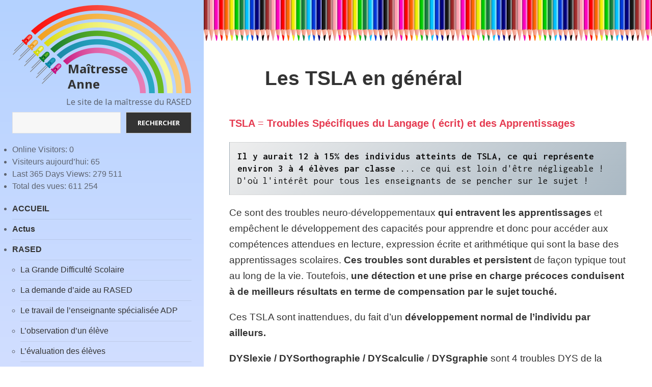

--- FILE ---
content_type: text/html; charset=UTF-8
request_url: https://maitresse-anne.fr/troubles-des-apprentissages/les-tsla-en-general/
body_size: 15762
content:
<!DOCTYPE html>
<html lang="fr-FR" class="no-js">
<head>
	<meta charset="UTF-8">
	<meta name="viewport" content="width=device-width, initial-scale=1.0">
	<link rel="stylesheet" type="text/css" href="https://maitresse-anne.fr/wp-content/themes/twentyfifteen/style-perso.css" />
	<link rel="stylesheet" type="text/css" media="screen and (max-width: 480px)" href="https://maitresse-anne.fr/wp-content/themes/twentyfifteen/mobile.css" />
	<link rel="profile" href="https://gmpg.org/xfn/11">
	<link rel="pingback" href="https://maitresse-anne.fr/xmlrpc.php">
	<!--[if lt IE 9]>
	<script src="https://maitresse-anne.fr/wp-content/themes/twentyfifteen/js/html5.js?ver=3.7.0"></script>
	<![endif]-->
	<script>(function(html){html.className = html.className.replace(/\bno-js\b/,'js')})(document.documentElement);</script>
<title>Les TSLA en général &#8211; Maîtresse Anne</title>
<meta name='robots' content='max-image-preview:large' />
<link rel='dns-prefetch' href='//fonts.googleapis.com' />
<link href='https://fonts.gstatic.com' crossorigin rel='preconnect' />
<link rel="alternate" type="application/rss+xml" title="Maîtresse Anne &raquo; Flux" href="https://maitresse-anne.fr/feed/" />
<link rel="alternate" type="application/rss+xml" title="Maîtresse Anne &raquo; Flux des commentaires" href="https://maitresse-anne.fr/comments/feed/" />
<link rel="alternate" title="oEmbed (JSON)" type="application/json+oembed" href="https://maitresse-anne.fr/wp-json/oembed/1.0/embed?url=https%3A%2F%2Fmaitresse-anne.fr%2Ftroubles-des-apprentissages%2Fles-tsla-en-general%2F" />
<link rel="alternate" title="oEmbed (XML)" type="text/xml+oembed" href="https://maitresse-anne.fr/wp-json/oembed/1.0/embed?url=https%3A%2F%2Fmaitresse-anne.fr%2Ftroubles-des-apprentissages%2Fles-tsla-en-general%2F&#038;format=xml" />
<style id='wp-img-auto-sizes-contain-inline-css'>
img:is([sizes=auto i],[sizes^="auto," i]){contain-intrinsic-size:3000px 1500px}
/*# sourceURL=wp-img-auto-sizes-contain-inline-css */
</style>
<link rel='stylesheet' id='superfish_css-css' href='https://maitresse-anne.fr/wp-content/plugins/menu-manager/display/styles/superfish.css?ver=1.0.4' media='all' />
<link rel='stylesheet' id='menu-manager_css-css' href='https://maitresse-anne.fr/wp-content/plugins/menu-manager/display/styles/menu-manager.css?ver=1.0.4' media='all' />
<style id='wp-emoji-styles-inline-css'>

	img.wp-smiley, img.emoji {
		display: inline !important;
		border: none !important;
		box-shadow: none !important;
		height: 1em !important;
		width: 1em !important;
		margin: 0 0.07em !important;
		vertical-align: -0.1em !important;
		background: none !important;
		padding: 0 !important;
	}
/*# sourceURL=wp-emoji-styles-inline-css */
</style>
<style id='wp-block-library-inline-css'>
:root{--wp-block-synced-color:#7a00df;--wp-block-synced-color--rgb:122,0,223;--wp-bound-block-color:var(--wp-block-synced-color);--wp-editor-canvas-background:#ddd;--wp-admin-theme-color:#007cba;--wp-admin-theme-color--rgb:0,124,186;--wp-admin-theme-color-darker-10:#006ba1;--wp-admin-theme-color-darker-10--rgb:0,107,160.5;--wp-admin-theme-color-darker-20:#005a87;--wp-admin-theme-color-darker-20--rgb:0,90,135;--wp-admin-border-width-focus:2px}@media (min-resolution:192dpi){:root{--wp-admin-border-width-focus:1.5px}}.wp-element-button{cursor:pointer}:root .has-very-light-gray-background-color{background-color:#eee}:root .has-very-dark-gray-background-color{background-color:#313131}:root .has-very-light-gray-color{color:#eee}:root .has-very-dark-gray-color{color:#313131}:root .has-vivid-green-cyan-to-vivid-cyan-blue-gradient-background{background:linear-gradient(135deg,#00d084,#0693e3)}:root .has-purple-crush-gradient-background{background:linear-gradient(135deg,#34e2e4,#4721fb 50%,#ab1dfe)}:root .has-hazy-dawn-gradient-background{background:linear-gradient(135deg,#faaca8,#dad0ec)}:root .has-subdued-olive-gradient-background{background:linear-gradient(135deg,#fafae1,#67a671)}:root .has-atomic-cream-gradient-background{background:linear-gradient(135deg,#fdd79a,#004a59)}:root .has-nightshade-gradient-background{background:linear-gradient(135deg,#330968,#31cdcf)}:root .has-midnight-gradient-background{background:linear-gradient(135deg,#020381,#2874fc)}:root{--wp--preset--font-size--normal:16px;--wp--preset--font-size--huge:42px}.has-regular-font-size{font-size:1em}.has-larger-font-size{font-size:2.625em}.has-normal-font-size{font-size:var(--wp--preset--font-size--normal)}.has-huge-font-size{font-size:var(--wp--preset--font-size--huge)}.has-text-align-center{text-align:center}.has-text-align-left{text-align:left}.has-text-align-right{text-align:right}.has-fit-text{white-space:nowrap!important}#end-resizable-editor-section{display:none}.aligncenter{clear:both}.items-justified-left{justify-content:flex-start}.items-justified-center{justify-content:center}.items-justified-right{justify-content:flex-end}.items-justified-space-between{justify-content:space-between}.screen-reader-text{border:0;clip-path:inset(50%);height:1px;margin:-1px;overflow:hidden;padding:0;position:absolute;width:1px;word-wrap:normal!important}.screen-reader-text:focus{background-color:#ddd;clip-path:none;color:#444;display:block;font-size:1em;height:auto;left:5px;line-height:normal;padding:15px 23px 14px;text-decoration:none;top:5px;width:auto;z-index:100000}html :where(.has-border-color){border-style:solid}html :where([style*=border-top-color]){border-top-style:solid}html :where([style*=border-right-color]){border-right-style:solid}html :where([style*=border-bottom-color]){border-bottom-style:solid}html :where([style*=border-left-color]){border-left-style:solid}html :where([style*=border-width]){border-style:solid}html :where([style*=border-top-width]){border-top-style:solid}html :where([style*=border-right-width]){border-right-style:solid}html :where([style*=border-bottom-width]){border-bottom-style:solid}html :where([style*=border-left-width]){border-left-style:solid}html :where(img[class*=wp-image-]){height:auto;max-width:100%}:where(figure){margin:0 0 1em}html :where(.is-position-sticky){--wp-admin--admin-bar--position-offset:var(--wp-admin--admin-bar--height,0px)}@media screen and (max-width:600px){html :where(.is-position-sticky){--wp-admin--admin-bar--position-offset:0px}}

/*# sourceURL=wp-block-library-inline-css */
</style><style id='wp-block-heading-inline-css'>
h1:where(.wp-block-heading).has-background,h2:where(.wp-block-heading).has-background,h3:where(.wp-block-heading).has-background,h4:where(.wp-block-heading).has-background,h5:where(.wp-block-heading).has-background,h6:where(.wp-block-heading).has-background{padding:1.25em 2.375em}h1.has-text-align-left[style*=writing-mode]:where([style*=vertical-lr]),h1.has-text-align-right[style*=writing-mode]:where([style*=vertical-rl]),h2.has-text-align-left[style*=writing-mode]:where([style*=vertical-lr]),h2.has-text-align-right[style*=writing-mode]:where([style*=vertical-rl]),h3.has-text-align-left[style*=writing-mode]:where([style*=vertical-lr]),h3.has-text-align-right[style*=writing-mode]:where([style*=vertical-rl]),h4.has-text-align-left[style*=writing-mode]:where([style*=vertical-lr]),h4.has-text-align-right[style*=writing-mode]:where([style*=vertical-rl]),h5.has-text-align-left[style*=writing-mode]:where([style*=vertical-lr]),h5.has-text-align-right[style*=writing-mode]:where([style*=vertical-rl]),h6.has-text-align-left[style*=writing-mode]:where([style*=vertical-lr]),h6.has-text-align-right[style*=writing-mode]:where([style*=vertical-rl]){rotate:180deg}
/*# sourceURL=https://maitresse-anne.fr/wp-includes/blocks/heading/style.min.css */
</style>
<style id='wp-block-list-inline-css'>
ol,ul{box-sizing:border-box}:root :where(.wp-block-list.has-background){padding:1.25em 2.375em}
/*# sourceURL=https://maitresse-anne.fr/wp-includes/blocks/list/style.min.css */
</style>
<style id='wp-block-search-inline-css'>
.wp-block-search__button{margin-left:10px;word-break:normal}.wp-block-search__button.has-icon{line-height:0}.wp-block-search__button svg{height:1.25em;min-height:24px;min-width:24px;width:1.25em;fill:currentColor;vertical-align:text-bottom}:where(.wp-block-search__button){border:1px solid #ccc;padding:6px 10px}.wp-block-search__inside-wrapper{display:flex;flex:auto;flex-wrap:nowrap;max-width:100%}.wp-block-search__label{width:100%}.wp-block-search.wp-block-search__button-only .wp-block-search__button{box-sizing:border-box;display:flex;flex-shrink:0;justify-content:center;margin-left:0;max-width:100%}.wp-block-search.wp-block-search__button-only .wp-block-search__inside-wrapper{min-width:0!important;transition-property:width}.wp-block-search.wp-block-search__button-only .wp-block-search__input{flex-basis:100%;transition-duration:.3s}.wp-block-search.wp-block-search__button-only.wp-block-search__searchfield-hidden,.wp-block-search.wp-block-search__button-only.wp-block-search__searchfield-hidden .wp-block-search__inside-wrapper{overflow:hidden}.wp-block-search.wp-block-search__button-only.wp-block-search__searchfield-hidden .wp-block-search__input{border-left-width:0!important;border-right-width:0!important;flex-basis:0;flex-grow:0;margin:0;min-width:0!important;padding-left:0!important;padding-right:0!important;width:0!important}:where(.wp-block-search__input){appearance:none;border:1px solid #949494;flex-grow:1;font-family:inherit;font-size:inherit;font-style:inherit;font-weight:inherit;letter-spacing:inherit;line-height:inherit;margin-left:0;margin-right:0;min-width:3rem;padding:8px;text-decoration:unset!important;text-transform:inherit}:where(.wp-block-search__button-inside .wp-block-search__inside-wrapper){background-color:#fff;border:1px solid #949494;box-sizing:border-box;padding:4px}:where(.wp-block-search__button-inside .wp-block-search__inside-wrapper) .wp-block-search__input{border:none;border-radius:0;padding:0 4px}:where(.wp-block-search__button-inside .wp-block-search__inside-wrapper) .wp-block-search__input:focus{outline:none}:where(.wp-block-search__button-inside .wp-block-search__inside-wrapper) :where(.wp-block-search__button){padding:4px 8px}.wp-block-search.aligncenter .wp-block-search__inside-wrapper{margin:auto}.wp-block[data-align=right] .wp-block-search.wp-block-search__button-only .wp-block-search__inside-wrapper{float:right}
/*# sourceURL=https://maitresse-anne.fr/wp-includes/blocks/search/style.min.css */
</style>
<style id='wp-block-search-theme-inline-css'>
.wp-block-search .wp-block-search__label{font-weight:700}.wp-block-search__button{border:1px solid #ccc;padding:.375em .625em}
/*# sourceURL=https://maitresse-anne.fr/wp-includes/blocks/search/theme.min.css */
</style>
<style id='wp-block-paragraph-inline-css'>
.is-small-text{font-size:.875em}.is-regular-text{font-size:1em}.is-large-text{font-size:2.25em}.is-larger-text{font-size:3em}.has-drop-cap:not(:focus):first-letter{float:left;font-size:8.4em;font-style:normal;font-weight:100;line-height:.68;margin:.05em .1em 0 0;text-transform:uppercase}body.rtl .has-drop-cap:not(:focus):first-letter{float:none;margin-left:.1em}p.has-drop-cap.has-background{overflow:hidden}:root :where(p.has-background){padding:1.25em 2.375em}:where(p.has-text-color:not(.has-link-color)) a{color:inherit}p.has-text-align-left[style*="writing-mode:vertical-lr"],p.has-text-align-right[style*="writing-mode:vertical-rl"]{rotate:180deg}
/*# sourceURL=https://maitresse-anne.fr/wp-includes/blocks/paragraph/style.min.css */
</style>
<style id='wp-block-verse-inline-css'>
pre.wp-block-verse{overflow:auto;white-space:pre-wrap}:where(pre.wp-block-verse){font-family:inherit}
/*# sourceURL=https://maitresse-anne.fr/wp-includes/blocks/verse/style.min.css */
</style>
<style id='global-styles-inline-css'>
:root{--wp--preset--aspect-ratio--square: 1;--wp--preset--aspect-ratio--4-3: 4/3;--wp--preset--aspect-ratio--3-4: 3/4;--wp--preset--aspect-ratio--3-2: 3/2;--wp--preset--aspect-ratio--2-3: 2/3;--wp--preset--aspect-ratio--16-9: 16/9;--wp--preset--aspect-ratio--9-16: 9/16;--wp--preset--color--black: #000000;--wp--preset--color--cyan-bluish-gray: #abb8c3;--wp--preset--color--white: #fff;--wp--preset--color--pale-pink: #f78da7;--wp--preset--color--vivid-red: #cf2e2e;--wp--preset--color--luminous-vivid-orange: #ff6900;--wp--preset--color--luminous-vivid-amber: #fcb900;--wp--preset--color--light-green-cyan: #7bdcb5;--wp--preset--color--vivid-green-cyan: #00d084;--wp--preset--color--pale-cyan-blue: #8ed1fc;--wp--preset--color--vivid-cyan-blue: #0693e3;--wp--preset--color--vivid-purple: #9b51e0;--wp--preset--color--dark-gray: #111;--wp--preset--color--light-gray: #f1f1f1;--wp--preset--color--yellow: #f4ca16;--wp--preset--color--dark-brown: #352712;--wp--preset--color--medium-pink: #e53b51;--wp--preset--color--light-pink: #ffe5d1;--wp--preset--color--dark-purple: #2e2256;--wp--preset--color--purple: #674970;--wp--preset--color--blue-gray: #22313f;--wp--preset--color--bright-blue: #55c3dc;--wp--preset--color--light-blue: #e9f2f9;--wp--preset--gradient--vivid-cyan-blue-to-vivid-purple: linear-gradient(135deg,rgb(6,147,227) 0%,rgb(155,81,224) 100%);--wp--preset--gradient--light-green-cyan-to-vivid-green-cyan: linear-gradient(135deg,rgb(122,220,180) 0%,rgb(0,208,130) 100%);--wp--preset--gradient--luminous-vivid-amber-to-luminous-vivid-orange: linear-gradient(135deg,rgb(252,185,0) 0%,rgb(255,105,0) 100%);--wp--preset--gradient--luminous-vivid-orange-to-vivid-red: linear-gradient(135deg,rgb(255,105,0) 0%,rgb(207,46,46) 100%);--wp--preset--gradient--very-light-gray-to-cyan-bluish-gray: linear-gradient(135deg,rgb(238,238,238) 0%,rgb(169,184,195) 100%);--wp--preset--gradient--cool-to-warm-spectrum: linear-gradient(135deg,rgb(74,234,220) 0%,rgb(151,120,209) 20%,rgb(207,42,186) 40%,rgb(238,44,130) 60%,rgb(251,105,98) 80%,rgb(254,248,76) 100%);--wp--preset--gradient--blush-light-purple: linear-gradient(135deg,rgb(255,206,236) 0%,rgb(152,150,240) 100%);--wp--preset--gradient--blush-bordeaux: linear-gradient(135deg,rgb(254,205,165) 0%,rgb(254,45,45) 50%,rgb(107,0,62) 100%);--wp--preset--gradient--luminous-dusk: linear-gradient(135deg,rgb(255,203,112) 0%,rgb(199,81,192) 50%,rgb(65,88,208) 100%);--wp--preset--gradient--pale-ocean: linear-gradient(135deg,rgb(255,245,203) 0%,rgb(182,227,212) 50%,rgb(51,167,181) 100%);--wp--preset--gradient--electric-grass: linear-gradient(135deg,rgb(202,248,128) 0%,rgb(113,206,126) 100%);--wp--preset--gradient--midnight: linear-gradient(135deg,rgb(2,3,129) 0%,rgb(40,116,252) 100%);--wp--preset--font-size--small: 13px;--wp--preset--font-size--medium: 20px;--wp--preset--font-size--large: 36px;--wp--preset--font-size--x-large: 42px;--wp--preset--spacing--20: 0.44rem;--wp--preset--spacing--30: 0.67rem;--wp--preset--spacing--40: 1rem;--wp--preset--spacing--50: 1.5rem;--wp--preset--spacing--60: 2.25rem;--wp--preset--spacing--70: 3.38rem;--wp--preset--spacing--80: 5.06rem;--wp--preset--shadow--natural: 6px 6px 9px rgba(0, 0, 0, 0.2);--wp--preset--shadow--deep: 12px 12px 50px rgba(0, 0, 0, 0.4);--wp--preset--shadow--sharp: 6px 6px 0px rgba(0, 0, 0, 0.2);--wp--preset--shadow--outlined: 6px 6px 0px -3px rgb(255, 255, 255), 6px 6px rgb(0, 0, 0);--wp--preset--shadow--crisp: 6px 6px 0px rgb(0, 0, 0);}:where(.is-layout-flex){gap: 0.5em;}:where(.is-layout-grid){gap: 0.5em;}body .is-layout-flex{display: flex;}.is-layout-flex{flex-wrap: wrap;align-items: center;}.is-layout-flex > :is(*, div){margin: 0;}body .is-layout-grid{display: grid;}.is-layout-grid > :is(*, div){margin: 0;}:where(.wp-block-columns.is-layout-flex){gap: 2em;}:where(.wp-block-columns.is-layout-grid){gap: 2em;}:where(.wp-block-post-template.is-layout-flex){gap: 1.25em;}:where(.wp-block-post-template.is-layout-grid){gap: 1.25em;}.has-black-color{color: var(--wp--preset--color--black) !important;}.has-cyan-bluish-gray-color{color: var(--wp--preset--color--cyan-bluish-gray) !important;}.has-white-color{color: var(--wp--preset--color--white) !important;}.has-pale-pink-color{color: var(--wp--preset--color--pale-pink) !important;}.has-vivid-red-color{color: var(--wp--preset--color--vivid-red) !important;}.has-luminous-vivid-orange-color{color: var(--wp--preset--color--luminous-vivid-orange) !important;}.has-luminous-vivid-amber-color{color: var(--wp--preset--color--luminous-vivid-amber) !important;}.has-light-green-cyan-color{color: var(--wp--preset--color--light-green-cyan) !important;}.has-vivid-green-cyan-color{color: var(--wp--preset--color--vivid-green-cyan) !important;}.has-pale-cyan-blue-color{color: var(--wp--preset--color--pale-cyan-blue) !important;}.has-vivid-cyan-blue-color{color: var(--wp--preset--color--vivid-cyan-blue) !important;}.has-vivid-purple-color{color: var(--wp--preset--color--vivid-purple) !important;}.has-black-background-color{background-color: var(--wp--preset--color--black) !important;}.has-cyan-bluish-gray-background-color{background-color: var(--wp--preset--color--cyan-bluish-gray) !important;}.has-white-background-color{background-color: var(--wp--preset--color--white) !important;}.has-pale-pink-background-color{background-color: var(--wp--preset--color--pale-pink) !important;}.has-vivid-red-background-color{background-color: var(--wp--preset--color--vivid-red) !important;}.has-luminous-vivid-orange-background-color{background-color: var(--wp--preset--color--luminous-vivid-orange) !important;}.has-luminous-vivid-amber-background-color{background-color: var(--wp--preset--color--luminous-vivid-amber) !important;}.has-light-green-cyan-background-color{background-color: var(--wp--preset--color--light-green-cyan) !important;}.has-vivid-green-cyan-background-color{background-color: var(--wp--preset--color--vivid-green-cyan) !important;}.has-pale-cyan-blue-background-color{background-color: var(--wp--preset--color--pale-cyan-blue) !important;}.has-vivid-cyan-blue-background-color{background-color: var(--wp--preset--color--vivid-cyan-blue) !important;}.has-vivid-purple-background-color{background-color: var(--wp--preset--color--vivid-purple) !important;}.has-black-border-color{border-color: var(--wp--preset--color--black) !important;}.has-cyan-bluish-gray-border-color{border-color: var(--wp--preset--color--cyan-bluish-gray) !important;}.has-white-border-color{border-color: var(--wp--preset--color--white) !important;}.has-pale-pink-border-color{border-color: var(--wp--preset--color--pale-pink) !important;}.has-vivid-red-border-color{border-color: var(--wp--preset--color--vivid-red) !important;}.has-luminous-vivid-orange-border-color{border-color: var(--wp--preset--color--luminous-vivid-orange) !important;}.has-luminous-vivid-amber-border-color{border-color: var(--wp--preset--color--luminous-vivid-amber) !important;}.has-light-green-cyan-border-color{border-color: var(--wp--preset--color--light-green-cyan) !important;}.has-vivid-green-cyan-border-color{border-color: var(--wp--preset--color--vivid-green-cyan) !important;}.has-pale-cyan-blue-border-color{border-color: var(--wp--preset--color--pale-cyan-blue) !important;}.has-vivid-cyan-blue-border-color{border-color: var(--wp--preset--color--vivid-cyan-blue) !important;}.has-vivid-purple-border-color{border-color: var(--wp--preset--color--vivid-purple) !important;}.has-vivid-cyan-blue-to-vivid-purple-gradient-background{background: var(--wp--preset--gradient--vivid-cyan-blue-to-vivid-purple) !important;}.has-light-green-cyan-to-vivid-green-cyan-gradient-background{background: var(--wp--preset--gradient--light-green-cyan-to-vivid-green-cyan) !important;}.has-luminous-vivid-amber-to-luminous-vivid-orange-gradient-background{background: var(--wp--preset--gradient--luminous-vivid-amber-to-luminous-vivid-orange) !important;}.has-luminous-vivid-orange-to-vivid-red-gradient-background{background: var(--wp--preset--gradient--luminous-vivid-orange-to-vivid-red) !important;}.has-very-light-gray-to-cyan-bluish-gray-gradient-background{background: var(--wp--preset--gradient--very-light-gray-to-cyan-bluish-gray) !important;}.has-cool-to-warm-spectrum-gradient-background{background: var(--wp--preset--gradient--cool-to-warm-spectrum) !important;}.has-blush-light-purple-gradient-background{background: var(--wp--preset--gradient--blush-light-purple) !important;}.has-blush-bordeaux-gradient-background{background: var(--wp--preset--gradient--blush-bordeaux) !important;}.has-luminous-dusk-gradient-background{background: var(--wp--preset--gradient--luminous-dusk) !important;}.has-pale-ocean-gradient-background{background: var(--wp--preset--gradient--pale-ocean) !important;}.has-electric-grass-gradient-background{background: var(--wp--preset--gradient--electric-grass) !important;}.has-midnight-gradient-background{background: var(--wp--preset--gradient--midnight) !important;}.has-small-font-size{font-size: var(--wp--preset--font-size--small) !important;}.has-medium-font-size{font-size: var(--wp--preset--font-size--medium) !important;}.has-large-font-size{font-size: var(--wp--preset--font-size--large) !important;}.has-x-large-font-size{font-size: var(--wp--preset--font-size--x-large) !important;}
/*# sourceURL=global-styles-inline-css */
</style>

<style id='classic-theme-styles-inline-css'>
/*! This file is auto-generated */
.wp-block-button__link{color:#fff;background-color:#32373c;border-radius:9999px;box-shadow:none;text-decoration:none;padding:calc(.667em + 2px) calc(1.333em + 2px);font-size:1.125em}.wp-block-file__button{background:#32373c;color:#fff;text-decoration:none}
/*# sourceURL=/wp-includes/css/classic-themes.min.css */
</style>
<link rel='stylesheet' id='document-gallery-css' href='https://maitresse-anne.fr/wp-content/plugins/document-gallery/assets/css/style.min.css?ver=4.4.3' media='all' />
<link rel='stylesheet' id='twentyfifteen-fonts-css' href='https://fonts.googleapis.com/css?family=Noto+Sans%3A400italic%2C700italic%2C400%2C700%7CNoto+Serif%3A400italic%2C700italic%2C400%2C700%7CInconsolata%3A400%2C700&#038;subset=latin%2Clatin-ext&#038;display=fallback' media='all' />
<link rel='stylesheet' id='genericons-css' href='https://maitresse-anne.fr/wp-content/themes/twentyfifteen/genericons/genericons.css?ver=20201208' media='all' />
<link rel='stylesheet' id='twentyfifteen-style-css' href='https://maitresse-anne.fr/wp-content/themes/twentyfifteen/style.css?ver=20201208' media='all' />
<link rel='stylesheet' id='twentyfifteen-block-style-css' href='https://maitresse-anne.fr/wp-content/themes/twentyfifteen/css/blocks.css?ver=20190102' media='all' />
		<script type="text/javascript">
			ajaxurl = typeof(ajaxurl) !== 'string' ? 'https://maitresse-anne.fr/wp-admin/admin-ajax.php' : ajaxurl;
		</script>
		<script src="https://maitresse-anne.fr/wp-includes/js/jquery/jquery.min.js?ver=3.7.1" id="jquery-core-js"></script>
<script src="https://maitresse-anne.fr/wp-includes/js/jquery/jquery-migrate.min.js?ver=3.4.1" id="jquery-migrate-js"></script>
<script src="https://maitresse-anne.fr/wp-content/plugins/menu-manager/display/js/superfish.js?ver=1.0.4" id="superfish_js-js"></script>
<script src="https://maitresse-anne.fr/wp-content/plugins/menu-manager/display/js/menu-manager.js?ver=1.0.4" id="menu-manager_js-js"></script>
<link rel="https://api.w.org/" href="https://maitresse-anne.fr/wp-json/" /><link rel="alternate" title="JSON" type="application/json" href="https://maitresse-anne.fr/wp-json/wp/v2/pages/1633" /><link rel="EditURI" type="application/rsd+xml" title="RSD" href="https://maitresse-anne.fr/xmlrpc.php?rsd" />
<meta name="generator" content="WordPress 6.9" />
<link rel="canonical" href="https://maitresse-anne.fr/troubles-des-apprentissages/les-tsla-en-general/" />
<link rel='shortlink' href='https://maitresse-anne.fr/?p=1633' />
<!-- Analytics by WP Statistics - https://wp-statistics.com -->
<link rel="icon" href="https://maitresse-anne.fr/wp-content/uploads/2021/08/cropped-arcenciel2-32x32.png" sizes="32x32" />
<link rel="icon" href="https://maitresse-anne.fr/wp-content/uploads/2021/08/cropped-arcenciel2-192x192.png" sizes="192x192" />
<link rel="apple-touch-icon" href="https://maitresse-anne.fr/wp-content/uploads/2021/08/cropped-arcenciel2-180x180.png" />
<meta name="msapplication-TileImage" content="https://maitresse-anne.fr/wp-content/uploads/2021/08/cropped-arcenciel2-270x270.png" />
</head>


<body class="wp-singular page-template-default page page-id-1633 page-child parent-pageid-842 wp-embed-responsive wp-theme-twentyfifteen">
<button id="bouton-menu-mobile-perso" onclick="visibiliteMenu()"></button>
<div id='menu-mobile-perso' class='hide'>
	<div id='zone-defilable-menu-mobile-perso'>
		<div class="nav-menu"><ul>
<li class="page_item page-item-75"><a href="https://maitresse-anne.fr/">ACCUEIL</a></li>
<li class="page_item page-item-723"><a href="https://maitresse-anne.fr/actus/">Actus</a></li>
<li class="page_item page-item-28 page_item_has_children"><a href="https://maitresse-anne.fr/rased/">RASED</a>
<ul class='children'>
	<li class="page_item page-item-1472"><a href="https://maitresse-anne.fr/rased/la-grande-difficulte-scolaire/">La Grande Difficulté Scolaire</a></li>
	<li class="page_item page-item-1370"><a href="https://maitresse-anne.fr/rased/demande-daide-au-rased/">La demande d&rsquo;aide au RASED</a></li>
	<li class="page_item page-item-2050"><a href="https://maitresse-anne.fr/rased/le-travail-de-la-maitresse-e-du-rased/">Le travail de l&rsquo;enseignante spécialisée ADP</a></li>
	<li class="page_item page-item-2392"><a href="https://maitresse-anne.fr/rased/lobservation-en-classe/">L&rsquo;observation d&rsquo;un élève</a></li>
	<li class="page_item page-item-1076 page_item_has_children"><a href="https://maitresse-anne.fr/rased/evaluations-des-eleves-2/">L&rsquo;évaluation des élèves</a>
	<ul class='children'>
		<li class="page_item page-item-753"><a href="https://maitresse-anne.fr/rased/evaluations-des-eleves-2/evaluations-des-eleves/">Liste des tests d&rsquo;évaluation</a></li>
		<li class="page_item page-item-2187"><a href="https://maitresse-anne.fr/rased/evaluations-des-eleves-2/reper-ce1/">REPER CE1</a></li>
		<li class="page_item page-item-1074"><a href="https://maitresse-anne.fr/rased/evaluations-des-eleves-2/odedys/">ODEDYS</a></li>
	</ul>
</li>
	<li class="page_item page-item-2305"><a href="https://maitresse-anne.fr/rased/lanalyse-des-besoins-des-eleves/">L&rsquo;analyse des besoins des élèves</a></li>
	<li class="page_item page-item-1342"><a href="https://maitresse-anne.fr/rased/entretien-prealable-individuel/">Les entretiens avec l&rsquo;enfant et sa famille</a></li>
	<li class="page_item page-item-660"><a href="https://maitresse-anne.fr/rased/documents-de-lenseignante-specialisee-adp/">Les Projets d&rsquo;Aide Spécialisée</a></li>
	<li class="page_item page-item-2309"><a href="https://maitresse-anne.fr/rased/les-seances-daide-specialisee/">Les séances d&rsquo;aide spécialisée</a></li>
	<li class="page_item page-item-2550"><a href="https://maitresse-anne.fr/rased/des-outils-de-prevention-remediation/">Des outils de prévention / remédiation</a></li>
	<li class="page_item page-item-2307 page_item_has_children"><a href="https://maitresse-anne.fr/rased/remediation-en-lecture/">Remédiation en lecture</a>
	<ul class='children'>
		<li class="page_item page-item-1159"><a href="https://maitresse-anne.fr/rased/remediation-en-lecture/confusions-de-lettres-et-de-sons/">Confusions de lettres et de sons</a></li>
		<li class="page_item page-item-2638"><a href="https://maitresse-anne.fr/rased/remediation-en-lecture/les-sons-complexes/">Les sons complexes</a></li>
	</ul>
</li>
	<li class="page_item page-item-1994"><a href="https://maitresse-anne.fr/rased/remediation-en-maths/">Remédiation en maths</a></li>
	<li class="page_item page-item-332 page_item_has_children"><a href="https://maitresse-anne.fr/rased/personne-ressource/">Personne ressource</a>
	<ul class='children'>
		<li class="page_item page-item-334"><a href="https://maitresse-anne.fr/rased/personne-ressource/informations-pour-les-parents/">Informations pour les parents</a></li>
	</ul>
</li>
	<li class="page_item page-item-1269 page_item_has_children"><a href="https://maitresse-anne.fr/rased/prodas/">PRODAS</a>
	<ul class='children'>
		<li class="page_item page-item-1272"><a href="https://maitresse-anne.fr/rased/prodas/le-prodas-en-ms/">Le PRODAS en MS</a></li>
		<li class="page_item page-item-1293"><a href="https://maitresse-anne.fr/rased/prodas/premiere-annee-de-prodas/">Première année de PRODAS</a></li>
	</ul>
</li>
</ul>
</li>
<li class="page_item page-item-32 page_item_has_children"><a href="https://maitresse-anne.fr/enseignement-specialise/">Enseignement spécialisé</a>
<ul class='children'>
	<li class="page_item page-item-1455"><a href="https://maitresse-anne.fr/enseignement-specialise/les-besoins-educatifs-particuliers/">Les Besoins Éducatifs Particuliers</a></li>
	<li class="page_item page-item-1361"><a href="https://maitresse-anne.fr/enseignement-specialise/la-co-intervention/">Co-intervention et co-enseignement</a></li>
	<li class="page_item page-item-1432"><a href="https://maitresse-anne.fr/enseignement-specialise/le-role-de-personne-ressource/">Le rôle de personne-ressource</a></li>
</ul>
</li>
<li class="page_item page-item-5761"><a href="https://maitresse-anne.fr/le-langage-a-la-maternelle/">Langage maternelle</a></li>
<li class="page_item page-item-36 page_item_has_children"><a href="https://maitresse-anne.fr/cappei/">CAPPEI</a>
<ul class='children'>
	<li class="page_item page-item-50"><a href="https://maitresse-anne.fr/cappei/textes-officiels/">Textes officiels</a></li>
	<li class="page_item page-item-53 page_item_has_children"><a href="https://maitresse-anne.fr/cappei/epreuve-1/">Épreuve 1</a>
	<ul class='children'>
		<li class="page_item page-item-62"><a href="https://maitresse-anne.fr/cappei/epreuve-1/deroule-de-lepreuve/">Déroulé de l&rsquo;épreuve</a></li>
		<li class="page_item page-item-64"><a href="https://maitresse-anne.fr/cappei/epreuve-1/competences-attendues/">Compétences attendues</a></li>
		<li class="page_item page-item-156"><a href="https://maitresse-anne.fr/cappei/epreuve-1/exemple-de-projet-de-groupe/">Exemple de projet de groupe</a></li>
		<li class="page_item page-item-158"><a href="https://maitresse-anne.fr/cappei/epreuve-1/exemples-de-projet-individuel-daide-specialisee/">Exemples de projet individuel d&rsquo;aide spécialisée</a></li>
		<li class="page_item page-item-160"><a href="https://maitresse-anne.fr/cappei/epreuve-1/exemple-de-fiche-de-preparation-de-seance/">Exemple de fiche de préparation de séance</a></li>
	</ul>
</li>
	<li class="page_item page-item-56 page_item_has_children"><a href="https://maitresse-anne.fr/cappei/epreuve-2/">Épreuve 2</a>
	<ul class='children'>
		<li class="page_item page-item-168"><a href="https://maitresse-anne.fr/cappei/epreuve-2/deroule-de-lepreuve/">Déroulé de l&rsquo;épreuve</a></li>
		<li class="page_item page-item-170"><a href="https://maitresse-anne.fr/cappei/epreuve-2/competences-attendues/">Compétences attendues</a></li>
		<li class="page_item page-item-179"><a href="https://maitresse-anne.fr/cappei/epreuve-2/mon-dossier-professionnel/">Mon dossier professionnel</a></li>
		<li class="page_item page-item-174"><a href="https://maitresse-anne.fr/cappei/epreuve-2/exemple-de-diaporama-de-presentation/">Mon diaporama de présentation</a></li>
	</ul>
</li>
	<li class="page_item page-item-58 page_item_has_children"><a href="https://maitresse-anne.fr/cappei/epreuve-3/">Épreuve 3</a>
	<ul class='children'>
		<li class="page_item page-item-199"><a href="https://maitresse-anne.fr/cappei/epreuve-3/deroule-de-lepreuve/">Déroulé de l&rsquo;épreuve</a></li>
		<li class="page_item page-item-201"><a href="https://maitresse-anne.fr/cappei/epreuve-3/competences-attendues/">Compétences attendues</a></li>
		<li class="page_item page-item-203"><a href="https://maitresse-anne.fr/cappei/epreuve-3/mon-diaporama-de-presentation/">Mon diaporama de présentation</a></li>
	</ul>
</li>
	<li class="page_item page-item-60"><a href="https://maitresse-anne.fr/cappei/contenus-de-formation/">Contenus de formation</a></li>
</ul>
</li>
<li class="page_item page-item-842 page_item_has_children current_page_ancestor current_page_parent"><a href="https://maitresse-anne.fr/troubles-des-apprentissages/">Troubles des apprentissages</a>
<ul class='children'>
	<li class="page_item page-item-1633 current_page_item"><a href="https://maitresse-anne.fr/troubles-des-apprentissages/les-tsla-en-general/" aria-current="page">Les TSLA en général</a></li>
	<li class="page_item page-item-1635 page_item_has_children"><a href="https://maitresse-anne.fr/troubles-des-apprentissages/la-dyslexie/">La dyslexie</a>
	<ul class='children'>
		<li class="page_item page-item-1262"><a href="https://maitresse-anne.fr/troubles-des-apprentissages/la-dyslexie/adapter-un-texte/">Adapter un texte</a></li>
	</ul>
</li>
	<li class="page_item page-item-3057"><a href="https://maitresse-anne.fr/troubles-des-apprentissages/la-dysphasie/">La dysphasie</a></li>
	<li class="page_item page-item-3276"><a href="https://maitresse-anne.fr/troubles-des-apprentissages/la-dyscalculie/">La dyscalculie</a></li>
	<li class="page_item page-item-861"><a href="https://maitresse-anne.fr/troubles-des-apprentissages/tdah/">TDA(H)</a></li>
</ul>
</li>
<li class="page_item page-item-1569"><a href="https://maitresse-anne.fr/eleves-allophones/">Élèves allophones</a></li>
<li class="page_item page-item-39 page_item_has_children"><a href="https://maitresse-anne.fr/pour-la-classe/">Pour la classe</a>
<ul class='children'>
	<li class="page_item page-item-2348"><a href="https://maitresse-anne.fr/pour-la-classe/rencontrer-les-parents/">Les rencontres parents</a></li>
	<li class="page_item page-item-3007"><a href="https://maitresse-anne.fr/pour-la-classe/exercer-la-memoire/">Exercer la mémoire</a></li>
	<li class="page_item page-item-789"><a href="https://maitresse-anne.fr/pour-la-classe/maths-maternelle/">Maths maternelle</a></li>
	<li class="page_item page-item-3494 page_item_has_children"><a href="https://maitresse-anne.fr/pour-la-classe/lapprentissage-de-la-lecture-de-a-a-z/">L&rsquo;apprentissage de la lecture de A à Z</a>
	<ul class='children'>
		<li class="page_item page-item-3506"><a href="https://maitresse-anne.fr/pour-la-classe/lapprentissage-de-la-lecture-de-a-a-z/connaissances-generales-sur-la-lecture/">Connaissances générales sur la lecture</a></li>
		<li class="page_item page-item-4501 page_item_has_children"><a href="https://maitresse-anne.fr/pour-la-classe/lapprentissage-de-la-lecture-de-a-a-z/les-precurseurs-de-la-lecture-a-la-maternelle/">Les précurseurs de la lecture à la maternelle</a>
		<ul class='children'>
			<li class="page_item page-item-3660"><a href="https://maitresse-anne.fr/pour-la-classe/lapprentissage-de-la-lecture-de-a-a-z/les-precurseurs-de-la-lecture-a-la-maternelle/les-precurseurs-de-la-lecture/">L&rsquo;importance du vocabulaire</a></li>
			<li class="page_item page-item-4510"><a href="https://maitresse-anne.fr/pour-la-classe/lapprentissage-de-la-lecture-de-a-a-z/les-precurseurs-de-la-lecture-a-la-maternelle/la-conscience-phonologique/">La conscience phonologique</a></li>
			<li class="page_item page-item-4599"><a href="https://maitresse-anne.fr/pour-la-classe/lapprentissage-de-la-lecture-de-a-a-z/les-precurseurs-de-la-lecture-a-la-maternelle/la-connaissance-des-lettres-de-lalphabet/">La connaissance des lettres de l&rsquo;alphabet</a></li>
			<li class="page_item page-item-4717"><a href="https://maitresse-anne.fr/pour-la-classe/lapprentissage-de-la-lecture-de-a-a-z/les-precurseurs-de-la-lecture-a-la-maternelle/lattention-visuelle/">L&rsquo;attention visuelle</a></li>
			<li class="page_item page-item-4756"><a href="https://maitresse-anne.fr/pour-la-classe/lapprentissage-de-la-lecture-de-a-a-z/les-precurseurs-de-la-lecture-a-la-maternelle/le-lien-oral-ecrit-les-orthographes-approchees/">Le lien oral/écrit : les orthographes approchées</a></li>
		</ul>
</li>
		<li class="page_item page-item-731"><a href="https://maitresse-anne.fr/pour-la-classe/lapprentissage-de-la-lecture-de-a-a-z/projet-de-lecteur/">Projet de lecteur</a></li>
		<li class="page_item page-item-3646"><a href="https://maitresse-anne.fr/pour-la-classe/lapprentissage-de-la-lecture-de-a-a-z/le-decodage/">Le décodage en lecture</a></li>
		<li class="page_item page-item-3650"><a href="https://maitresse-anne.fr/pour-la-classe/lapprentissage-de-la-lecture-de-a-a-z/la-procedure-lexicale-en-lecture/">La procédure lexicale en lecture</a></li>
		<li class="page_item page-item-3654 page_item_has_children"><a href="https://maitresse-anne.fr/pour-la-classe/lapprentissage-de-la-lecture-de-a-a-z/la-fluence-en-lecture/">La fluence en lecture</a>
		<ul class='children'>
			<li class="page_item page-item-1049"><a href="https://maitresse-anne.fr/pour-la-classe/lapprentissage-de-la-lecture-de-a-a-z/la-fluence-en-lecture/fluence-de-lecture/">Evaluer la fluence</a></li>
			<li class="page_item page-item-4276"><a href="https://maitresse-anne.fr/pour-la-classe/lapprentissage-de-la-lecture-de-a-a-z/la-fluence-en-lecture/enseigner-la-fluence/">Enseigner la fluence</a></li>
		</ul>
</li>
		<li class="page_item page-item-1476 page_item_has_children"><a href="https://maitresse-anne.fr/pour-la-classe/lapprentissage-de-la-lecture-de-a-a-z/la-comprehension-en-lecture/">La compréhension en lecture</a>
		<ul class='children'>
			<li class="page_item page-item-1478"><a href="https://maitresse-anne.fr/pour-la-classe/lapprentissage-de-la-lecture-de-a-a-z/la-comprehension-en-lecture/apports-theoriques/">La compréhension en lecture : point théorique</a></li>
			<li class="page_item page-item-4960"><a href="https://maitresse-anne.fr/pour-la-classe/lapprentissage-de-la-lecture-de-a-a-z/la-comprehension-en-lecture/lien-entre-comprehension-orale-et-ecrite/">Lien entre compréhension orale et écrite</a></li>
			<li class="page_item page-item-4998"><a href="https://maitresse-anne.fr/pour-la-classe/lapprentissage-de-la-lecture-de-a-a-z/la-comprehension-en-lecture/enseigner-la-comprehension/">Enseigner la compréhension</a></li>
		</ul>
</li>
		<li class="page_item page-item-3663 page_item_has_children"><a href="https://maitresse-anne.fr/pour-la-classe/lapprentissage-de-la-lecture-de-a-a-z/le-numerique-et-la-lecture/">Le numérique éducatif et la lecture</a>
		<ul class='children'>
			<li class="page_item page-item-5224"><a href="https://maitresse-anne.fr/pour-la-classe/lapprentissage-de-la-lecture-de-a-a-z/le-numerique-et-la-lecture/les-outils-numeriques-daide-a-lapprentissage-de-la-lecture/">Les outils numériques d&rsquo;aide à l&rsquo;apprentissage de la lecture</a></li>
		</ul>
</li>
		<li class="page_item page-item-5437 page_item_has_children"><a href="https://maitresse-anne.fr/pour-la-classe/lapprentissage-de-la-lecture-de-a-a-z/la-dyslexie/">Le trouble d&rsquo;apprentissage de la lecture (dyslexie)</a>
		<ul class='children'>
			<li class="page_item page-item-5441"><a href="https://maitresse-anne.fr/pour-la-classe/lapprentissage-de-la-lecture-de-a-a-z/la-dyslexie/reperage/">Repérage</a></li>
			<li class="page_item page-item-5444"><a href="https://maitresse-anne.fr/pour-la-classe/lapprentissage-de-la-lecture-de-a-a-z/la-dyslexie/diagnostic/">Diagnostic</a></li>
			<li class="page_item page-item-5447"><a href="https://maitresse-anne.fr/pour-la-classe/lapprentissage-de-la-lecture-de-a-a-z/la-dyslexie/prise-en-charge/">Prise en charge</a></li>
		</ul>
</li>
	</ul>
</li>
</ul>
</li>
<li class="page_item page-item-42 page_item_has_children"><a href="https://maitresse-anne.fr/espace-parents/">Espace parents</a>
<ul class='children'>
	<li class="page_item page-item-2247"><a href="https://maitresse-anne.fr/espace-parents/le-rased-explique-aux-parents/">Le RASED expliqué aux parents</a></li>
	<li class="page_item page-item-634 page_item_has_children"><a href="https://maitresse-anne.fr/espace-parents/vie-a-la-maison/">Vie à la maison</a>
	<ul class='children'>
		<li class="page_item page-item-650"><a href="https://maitresse-anne.fr/espace-parents/vie-a-la-maison/les-ecrans-a-la-maison/">Les écrans à la maison</a></li>
		<li class="page_item page-item-638"><a href="https://maitresse-anne.fr/espace-parents/vie-a-la-maison/le-sommeil-de-lenfant/">Le sommeil de l&rsquo;enfant</a></li>
		<li class="page_item page-item-640"><a href="https://maitresse-anne.fr/espace-parents/vie-a-la-maison/le-langage-de-lenfant/">Le langage de l&rsquo;enfant</a></li>
	</ul>
</li>
	<li class="page_item page-item-1237 page_item_has_children"><a href="https://maitresse-anne.fr/espace-parents/jouer-avec-son-enfant/">Jouer avec son enfant</a>
	<ul class='children'>
		<li class="page_item page-item-1241"><a href="https://maitresse-anne.fr/espace-parents/jouer-avec-son-enfant/des-jeux-mathematiques/">Des jeux mathématiques</a></li>
	</ul>
</li>
	<li class="page_item page-item-1023"><a href="https://maitresse-anne.fr/espace-parents/relations-avec-lecole/">Relations avec l&rsquo;école</a></li>
	<li class="page_item page-item-3148"><a href="https://maitresse-anne.fr/espace-parents/lentree-a-lecole-maternelle/">L&rsquo;entrée à l&rsquo;école maternelle</a></li>
	<li class="page_item page-item-3157"><a href="https://maitresse-anne.fr/espace-parents/lentree-au-cp-et-apres/">L&rsquo;entrée au CP &#8230; et après !</a></li>
</ul>
</li>
<li class="page_item page-item-45"><a href="https://maitresse-anne.fr/espace-eleves/">Espace élève</a></li>
<li class="page_item page-item-3181"><a href="https://maitresse-anne.fr/cultivons-le-bien-etre/">Cultivons le bien-être !</a></li>
<li class="page_item page-item-13"><a href="https://maitresse-anne.fr/contact/">Contact</a></li>
</ul></div>
	</div>
</div>
<div id="page" class="hfeed site">
	<a class="skip-link screen-reader-text" href="#content">Aller au contenu</a>

	<div id="sidebar" class="sidebar">
		<header id="masthead" class="site-header" role="banner">
			<div class="site-branding">
										<p class="site-title"><a href="https://maitresse-anne.fr/" rel="home">Maîtresse Anne</a></p>
												<p class="site-description">Le site de la maîtresse du RASED</p>
										<button class="secondary-toggle">Menu et widgets</button>
			</div><!-- .site-branding -->
		</header><!-- .site-header -->

			<div id="secondary" class="secondary">
			<div id="widget-area" class="widget-area" role="complementary">
				<aside id="block-3" class="widget widget_block widget_search"><form role="search" method="get" action="https://maitresse-anne.fr/" class="wp-block-search__button-outside wp-block-search__text-button wp-block-search"    ><label class="wp-block-search__label" for="wp-block-search__input-1" >Rechercher</label><div class="wp-block-search__inside-wrapper"  style="width: 100%"><input class="wp-block-search__input" id="wp-block-search__input-1" placeholder="" value="" type="search" name="s" required /><button aria-label="Rechercher" class="wp-block-search__button wp-element-button" type="submit" >Rechercher</button></div></form></aside><aside id="wp_statistics_widget-2" class="widget widget_wp_statistics_widget"><h2 class="widget-title">Statistiques</h2><ul><li><label>Online Visitors:&nbsp;</label>0</li><li><label>Visiteurs aujourd’hui:&nbsp;</label>65</li><li><label>Last 365 Days Views:&nbsp;</label>279 511</li><li><label>Total des vues:&nbsp;</label>611 254</li></ul></aside><aside id="pages-2" class="widget widget_pages"><h2 class="widget-title">Pages</h2><nav aria-label="Pages">
			<ul>
				<li class="page_item page-item-75"><a href="https://maitresse-anne.fr/">ACCUEIL</a></li>
<li class="page_item page-item-723"><a href="https://maitresse-anne.fr/actus/">Actus</a></li>
<li class="page_item page-item-28 page_item_has_children"><a href="https://maitresse-anne.fr/rased/">RASED</a>
<ul class='children'>
	<li class="page_item page-item-1472"><a href="https://maitresse-anne.fr/rased/la-grande-difficulte-scolaire/">La Grande Difficulté Scolaire</a></li>
	<li class="page_item page-item-1370"><a href="https://maitresse-anne.fr/rased/demande-daide-au-rased/">La demande d&rsquo;aide au RASED</a></li>
	<li class="page_item page-item-2050"><a href="https://maitresse-anne.fr/rased/le-travail-de-la-maitresse-e-du-rased/">Le travail de l&rsquo;enseignante spécialisée ADP</a></li>
	<li class="page_item page-item-2392"><a href="https://maitresse-anne.fr/rased/lobservation-en-classe/">L&rsquo;observation d&rsquo;un élève</a></li>
	<li class="page_item page-item-1076 page_item_has_children"><a href="https://maitresse-anne.fr/rased/evaluations-des-eleves-2/">L&rsquo;évaluation des élèves</a>
	<ul class='children'>
		<li class="page_item page-item-753"><a href="https://maitresse-anne.fr/rased/evaluations-des-eleves-2/evaluations-des-eleves/">Liste des tests d&rsquo;évaluation</a></li>
		<li class="page_item page-item-2187"><a href="https://maitresse-anne.fr/rased/evaluations-des-eleves-2/reper-ce1/">REPER CE1</a></li>
		<li class="page_item page-item-1074"><a href="https://maitresse-anne.fr/rased/evaluations-des-eleves-2/odedys/">ODEDYS</a></li>
	</ul>
</li>
	<li class="page_item page-item-2305"><a href="https://maitresse-anne.fr/rased/lanalyse-des-besoins-des-eleves/">L&rsquo;analyse des besoins des élèves</a></li>
	<li class="page_item page-item-1342"><a href="https://maitresse-anne.fr/rased/entretien-prealable-individuel/">Les entretiens avec l&rsquo;enfant et sa famille</a></li>
	<li class="page_item page-item-660"><a href="https://maitresse-anne.fr/rased/documents-de-lenseignante-specialisee-adp/">Les Projets d&rsquo;Aide Spécialisée</a></li>
	<li class="page_item page-item-2309"><a href="https://maitresse-anne.fr/rased/les-seances-daide-specialisee/">Les séances d&rsquo;aide spécialisée</a></li>
	<li class="page_item page-item-2550"><a href="https://maitresse-anne.fr/rased/des-outils-de-prevention-remediation/">Des outils de prévention / remédiation</a></li>
	<li class="page_item page-item-2307 page_item_has_children"><a href="https://maitresse-anne.fr/rased/remediation-en-lecture/">Remédiation en lecture</a>
	<ul class='children'>
		<li class="page_item page-item-1159"><a href="https://maitresse-anne.fr/rased/remediation-en-lecture/confusions-de-lettres-et-de-sons/">Confusions de lettres et de sons</a></li>
		<li class="page_item page-item-2638"><a href="https://maitresse-anne.fr/rased/remediation-en-lecture/les-sons-complexes/">Les sons complexes</a></li>
	</ul>
</li>
	<li class="page_item page-item-1994"><a href="https://maitresse-anne.fr/rased/remediation-en-maths/">Remédiation en maths</a></li>
	<li class="page_item page-item-332 page_item_has_children"><a href="https://maitresse-anne.fr/rased/personne-ressource/">Personne ressource</a>
	<ul class='children'>
		<li class="page_item page-item-334"><a href="https://maitresse-anne.fr/rased/personne-ressource/informations-pour-les-parents/">Informations pour les parents</a></li>
	</ul>
</li>
	<li class="page_item page-item-1269 page_item_has_children"><a href="https://maitresse-anne.fr/rased/prodas/">PRODAS</a>
	<ul class='children'>
		<li class="page_item page-item-1272"><a href="https://maitresse-anne.fr/rased/prodas/le-prodas-en-ms/">Le PRODAS en MS</a></li>
		<li class="page_item page-item-1293"><a href="https://maitresse-anne.fr/rased/prodas/premiere-annee-de-prodas/">Première année de PRODAS</a></li>
	</ul>
</li>
</ul>
</li>
<li class="page_item page-item-32 page_item_has_children"><a href="https://maitresse-anne.fr/enseignement-specialise/">Enseignement spécialisé</a>
<ul class='children'>
	<li class="page_item page-item-1455"><a href="https://maitresse-anne.fr/enseignement-specialise/les-besoins-educatifs-particuliers/">Les Besoins Éducatifs Particuliers</a></li>
	<li class="page_item page-item-1361"><a href="https://maitresse-anne.fr/enseignement-specialise/la-co-intervention/">Co-intervention et co-enseignement</a></li>
	<li class="page_item page-item-1432"><a href="https://maitresse-anne.fr/enseignement-specialise/le-role-de-personne-ressource/">Le rôle de personne-ressource</a></li>
</ul>
</li>
<li class="page_item page-item-5761"><a href="https://maitresse-anne.fr/le-langage-a-la-maternelle/">Langage maternelle</a></li>
<li class="page_item page-item-36 page_item_has_children"><a href="https://maitresse-anne.fr/cappei/">CAPPEI</a>
<ul class='children'>
	<li class="page_item page-item-50"><a href="https://maitresse-anne.fr/cappei/textes-officiels/">Textes officiels</a></li>
	<li class="page_item page-item-53 page_item_has_children"><a href="https://maitresse-anne.fr/cappei/epreuve-1/">Épreuve 1</a>
	<ul class='children'>
		<li class="page_item page-item-62"><a href="https://maitresse-anne.fr/cappei/epreuve-1/deroule-de-lepreuve/">Déroulé de l&rsquo;épreuve</a></li>
		<li class="page_item page-item-64"><a href="https://maitresse-anne.fr/cappei/epreuve-1/competences-attendues/">Compétences attendues</a></li>
		<li class="page_item page-item-156"><a href="https://maitresse-anne.fr/cappei/epreuve-1/exemple-de-projet-de-groupe/">Exemple de projet de groupe</a></li>
		<li class="page_item page-item-158"><a href="https://maitresse-anne.fr/cappei/epreuve-1/exemples-de-projet-individuel-daide-specialisee/">Exemples de projet individuel d&rsquo;aide spécialisée</a></li>
		<li class="page_item page-item-160"><a href="https://maitresse-anne.fr/cappei/epreuve-1/exemple-de-fiche-de-preparation-de-seance/">Exemple de fiche de préparation de séance</a></li>
	</ul>
</li>
	<li class="page_item page-item-56 page_item_has_children"><a href="https://maitresse-anne.fr/cappei/epreuve-2/">Épreuve 2</a>
	<ul class='children'>
		<li class="page_item page-item-168"><a href="https://maitresse-anne.fr/cappei/epreuve-2/deroule-de-lepreuve/">Déroulé de l&rsquo;épreuve</a></li>
		<li class="page_item page-item-170"><a href="https://maitresse-anne.fr/cappei/epreuve-2/competences-attendues/">Compétences attendues</a></li>
		<li class="page_item page-item-179"><a href="https://maitresse-anne.fr/cappei/epreuve-2/mon-dossier-professionnel/">Mon dossier professionnel</a></li>
		<li class="page_item page-item-174"><a href="https://maitresse-anne.fr/cappei/epreuve-2/exemple-de-diaporama-de-presentation/">Mon diaporama de présentation</a></li>
	</ul>
</li>
	<li class="page_item page-item-58 page_item_has_children"><a href="https://maitresse-anne.fr/cappei/epreuve-3/">Épreuve 3</a>
	<ul class='children'>
		<li class="page_item page-item-199"><a href="https://maitresse-anne.fr/cappei/epreuve-3/deroule-de-lepreuve/">Déroulé de l&rsquo;épreuve</a></li>
		<li class="page_item page-item-201"><a href="https://maitresse-anne.fr/cappei/epreuve-3/competences-attendues/">Compétences attendues</a></li>
		<li class="page_item page-item-203"><a href="https://maitresse-anne.fr/cappei/epreuve-3/mon-diaporama-de-presentation/">Mon diaporama de présentation</a></li>
	</ul>
</li>
	<li class="page_item page-item-60"><a href="https://maitresse-anne.fr/cappei/contenus-de-formation/">Contenus de formation</a></li>
</ul>
</li>
<li class="page_item page-item-842 page_item_has_children current_page_ancestor current_page_parent"><a href="https://maitresse-anne.fr/troubles-des-apprentissages/">Troubles des apprentissages</a>
<ul class='children'>
	<li class="page_item page-item-1633 current_page_item"><a href="https://maitresse-anne.fr/troubles-des-apprentissages/les-tsla-en-general/" aria-current="page">Les TSLA en général</a></li>
	<li class="page_item page-item-1635 page_item_has_children"><a href="https://maitresse-anne.fr/troubles-des-apprentissages/la-dyslexie/">La dyslexie</a>
	<ul class='children'>
		<li class="page_item page-item-1262"><a href="https://maitresse-anne.fr/troubles-des-apprentissages/la-dyslexie/adapter-un-texte/">Adapter un texte</a></li>
	</ul>
</li>
	<li class="page_item page-item-3057"><a href="https://maitresse-anne.fr/troubles-des-apprentissages/la-dysphasie/">La dysphasie</a></li>
	<li class="page_item page-item-3276"><a href="https://maitresse-anne.fr/troubles-des-apprentissages/la-dyscalculie/">La dyscalculie</a></li>
	<li class="page_item page-item-861"><a href="https://maitresse-anne.fr/troubles-des-apprentissages/tdah/">TDA(H)</a></li>
</ul>
</li>
<li class="page_item page-item-1569"><a href="https://maitresse-anne.fr/eleves-allophones/">Élèves allophones</a></li>
<li class="page_item page-item-39 page_item_has_children"><a href="https://maitresse-anne.fr/pour-la-classe/">Pour la classe</a>
<ul class='children'>
	<li class="page_item page-item-2348"><a href="https://maitresse-anne.fr/pour-la-classe/rencontrer-les-parents/">Les rencontres parents</a></li>
	<li class="page_item page-item-3007"><a href="https://maitresse-anne.fr/pour-la-classe/exercer-la-memoire/">Exercer la mémoire</a></li>
	<li class="page_item page-item-789"><a href="https://maitresse-anne.fr/pour-la-classe/maths-maternelle/">Maths maternelle</a></li>
	<li class="page_item page-item-3494 page_item_has_children"><a href="https://maitresse-anne.fr/pour-la-classe/lapprentissage-de-la-lecture-de-a-a-z/">L&rsquo;apprentissage de la lecture de A à Z</a>
	<ul class='children'>
		<li class="page_item page-item-3506"><a href="https://maitresse-anne.fr/pour-la-classe/lapprentissage-de-la-lecture-de-a-a-z/connaissances-generales-sur-la-lecture/">Connaissances générales sur la lecture</a></li>
		<li class="page_item page-item-4501 page_item_has_children"><a href="https://maitresse-anne.fr/pour-la-classe/lapprentissage-de-la-lecture-de-a-a-z/les-precurseurs-de-la-lecture-a-la-maternelle/">Les précurseurs de la lecture à la maternelle</a>
		<ul class='children'>
			<li class="page_item page-item-3660"><a href="https://maitresse-anne.fr/pour-la-classe/lapprentissage-de-la-lecture-de-a-a-z/les-precurseurs-de-la-lecture-a-la-maternelle/les-precurseurs-de-la-lecture/">L&rsquo;importance du vocabulaire</a></li>
			<li class="page_item page-item-4510"><a href="https://maitresse-anne.fr/pour-la-classe/lapprentissage-de-la-lecture-de-a-a-z/les-precurseurs-de-la-lecture-a-la-maternelle/la-conscience-phonologique/">La conscience phonologique</a></li>
			<li class="page_item page-item-4599"><a href="https://maitresse-anne.fr/pour-la-classe/lapprentissage-de-la-lecture-de-a-a-z/les-precurseurs-de-la-lecture-a-la-maternelle/la-connaissance-des-lettres-de-lalphabet/">La connaissance des lettres de l&rsquo;alphabet</a></li>
			<li class="page_item page-item-4717"><a href="https://maitresse-anne.fr/pour-la-classe/lapprentissage-de-la-lecture-de-a-a-z/les-precurseurs-de-la-lecture-a-la-maternelle/lattention-visuelle/">L&rsquo;attention visuelle</a></li>
			<li class="page_item page-item-4756"><a href="https://maitresse-anne.fr/pour-la-classe/lapprentissage-de-la-lecture-de-a-a-z/les-precurseurs-de-la-lecture-a-la-maternelle/le-lien-oral-ecrit-les-orthographes-approchees/">Le lien oral/écrit : les orthographes approchées</a></li>
		</ul>
</li>
		<li class="page_item page-item-731"><a href="https://maitresse-anne.fr/pour-la-classe/lapprentissage-de-la-lecture-de-a-a-z/projet-de-lecteur/">Projet de lecteur</a></li>
		<li class="page_item page-item-3646"><a href="https://maitresse-anne.fr/pour-la-classe/lapprentissage-de-la-lecture-de-a-a-z/le-decodage/">Le décodage en lecture</a></li>
		<li class="page_item page-item-3650"><a href="https://maitresse-anne.fr/pour-la-classe/lapprentissage-de-la-lecture-de-a-a-z/la-procedure-lexicale-en-lecture/">La procédure lexicale en lecture</a></li>
		<li class="page_item page-item-3654 page_item_has_children"><a href="https://maitresse-anne.fr/pour-la-classe/lapprentissage-de-la-lecture-de-a-a-z/la-fluence-en-lecture/">La fluence en lecture</a>
		<ul class='children'>
			<li class="page_item page-item-1049"><a href="https://maitresse-anne.fr/pour-la-classe/lapprentissage-de-la-lecture-de-a-a-z/la-fluence-en-lecture/fluence-de-lecture/">Evaluer la fluence</a></li>
			<li class="page_item page-item-4276"><a href="https://maitresse-anne.fr/pour-la-classe/lapprentissage-de-la-lecture-de-a-a-z/la-fluence-en-lecture/enseigner-la-fluence/">Enseigner la fluence</a></li>
		</ul>
</li>
		<li class="page_item page-item-1476 page_item_has_children"><a href="https://maitresse-anne.fr/pour-la-classe/lapprentissage-de-la-lecture-de-a-a-z/la-comprehension-en-lecture/">La compréhension en lecture</a>
		<ul class='children'>
			<li class="page_item page-item-1478"><a href="https://maitresse-anne.fr/pour-la-classe/lapprentissage-de-la-lecture-de-a-a-z/la-comprehension-en-lecture/apports-theoriques/">La compréhension en lecture : point théorique</a></li>
			<li class="page_item page-item-4960"><a href="https://maitresse-anne.fr/pour-la-classe/lapprentissage-de-la-lecture-de-a-a-z/la-comprehension-en-lecture/lien-entre-comprehension-orale-et-ecrite/">Lien entre compréhension orale et écrite</a></li>
			<li class="page_item page-item-4998"><a href="https://maitresse-anne.fr/pour-la-classe/lapprentissage-de-la-lecture-de-a-a-z/la-comprehension-en-lecture/enseigner-la-comprehension/">Enseigner la compréhension</a></li>
		</ul>
</li>
		<li class="page_item page-item-3663 page_item_has_children"><a href="https://maitresse-anne.fr/pour-la-classe/lapprentissage-de-la-lecture-de-a-a-z/le-numerique-et-la-lecture/">Le numérique éducatif et la lecture</a>
		<ul class='children'>
			<li class="page_item page-item-5224"><a href="https://maitresse-anne.fr/pour-la-classe/lapprentissage-de-la-lecture-de-a-a-z/le-numerique-et-la-lecture/les-outils-numeriques-daide-a-lapprentissage-de-la-lecture/">Les outils numériques d&rsquo;aide à l&rsquo;apprentissage de la lecture</a></li>
		</ul>
</li>
		<li class="page_item page-item-5437 page_item_has_children"><a href="https://maitresse-anne.fr/pour-la-classe/lapprentissage-de-la-lecture-de-a-a-z/la-dyslexie/">Le trouble d&rsquo;apprentissage de la lecture (dyslexie)</a>
		<ul class='children'>
			<li class="page_item page-item-5441"><a href="https://maitresse-anne.fr/pour-la-classe/lapprentissage-de-la-lecture-de-a-a-z/la-dyslexie/reperage/">Repérage</a></li>
			<li class="page_item page-item-5444"><a href="https://maitresse-anne.fr/pour-la-classe/lapprentissage-de-la-lecture-de-a-a-z/la-dyslexie/diagnostic/">Diagnostic</a></li>
			<li class="page_item page-item-5447"><a href="https://maitresse-anne.fr/pour-la-classe/lapprentissage-de-la-lecture-de-a-a-z/la-dyslexie/prise-en-charge/">Prise en charge</a></li>
		</ul>
</li>
	</ul>
</li>
</ul>
</li>
<li class="page_item page-item-42 page_item_has_children"><a href="https://maitresse-anne.fr/espace-parents/">Espace parents</a>
<ul class='children'>
	<li class="page_item page-item-2247"><a href="https://maitresse-anne.fr/espace-parents/le-rased-explique-aux-parents/">Le RASED expliqué aux parents</a></li>
	<li class="page_item page-item-634 page_item_has_children"><a href="https://maitresse-anne.fr/espace-parents/vie-a-la-maison/">Vie à la maison</a>
	<ul class='children'>
		<li class="page_item page-item-650"><a href="https://maitresse-anne.fr/espace-parents/vie-a-la-maison/les-ecrans-a-la-maison/">Les écrans à la maison</a></li>
		<li class="page_item page-item-638"><a href="https://maitresse-anne.fr/espace-parents/vie-a-la-maison/le-sommeil-de-lenfant/">Le sommeil de l&rsquo;enfant</a></li>
		<li class="page_item page-item-640"><a href="https://maitresse-anne.fr/espace-parents/vie-a-la-maison/le-langage-de-lenfant/">Le langage de l&rsquo;enfant</a></li>
	</ul>
</li>
	<li class="page_item page-item-1237 page_item_has_children"><a href="https://maitresse-anne.fr/espace-parents/jouer-avec-son-enfant/">Jouer avec son enfant</a>
	<ul class='children'>
		<li class="page_item page-item-1241"><a href="https://maitresse-anne.fr/espace-parents/jouer-avec-son-enfant/des-jeux-mathematiques/">Des jeux mathématiques</a></li>
	</ul>
</li>
	<li class="page_item page-item-1023"><a href="https://maitresse-anne.fr/espace-parents/relations-avec-lecole/">Relations avec l&rsquo;école</a></li>
	<li class="page_item page-item-3148"><a href="https://maitresse-anne.fr/espace-parents/lentree-a-lecole-maternelle/">L&rsquo;entrée à l&rsquo;école maternelle</a></li>
	<li class="page_item page-item-3157"><a href="https://maitresse-anne.fr/espace-parents/lentree-au-cp-et-apres/">L&rsquo;entrée au CP &#8230; et après !</a></li>
</ul>
</li>
<li class="page_item page-item-45"><a href="https://maitresse-anne.fr/espace-eleves/">Espace élève</a></li>
<li class="page_item page-item-3181"><a href="https://maitresse-anne.fr/cultivons-le-bien-etre/">Cultivons le bien-être !</a></li>
<li class="page_item page-item-13"><a href="https://maitresse-anne.fr/contact/">Contact</a></li>
			</ul>

			</nav></aside>			</div><!-- .widget-area -->
				
		
		
		

	</div><!-- .secondary -->

	</div><!-- .sidebar -->

	<div id="content" class="site-content">

	<div id="primary" class="content-area">
		<main id="main" class="site-main" role="main">
<div class="banner"></div>
		
<article id="post-1633" class="post-1633 page type-page status-publish hentry">
	
	<header class="entry-header">
		<h1 class="entry-title">Les TSLA en général</h1>	</header><!-- .entry-header -->

	<div class="entry-content">
		
<p class="has-text-align-left has-medium-pink-color has-text-color has-medium-font-size"><strong>TSLA </strong>= <strong>Troubles Spécifiques du Langage ( écrit) et des Apprentissages</strong></p>



<pre class="wp-block-verse has-text-align-left has-dark-gray-color has-very-light-gray-to-cyan-bluish-gray-gradient-background has-text-color has-background"><strong>Il y aurait 12 à 15% des individus atteints de TSLA, ce qui représente environ 3 à 4 élèves par classe</strong> ... ce qui est loin d'être négligeable ! 
D'où l'intérêt pour tous les enseignants de se pencher sur le sujet !</pre>



<p class="has-text-align-left">Ce sont des troubles neuro-développementaux <strong>qui entravent les apprentissages</strong> et empêchent le développement des capacités pour apprendre et donc pour accéder aux compétences attendues en lecture, expression écrite et arithmétique qui sont la base des apprentissages scolaires. <strong>Ces troubles sont durables et persistent</strong> de façon typique tout au long de la vie. Toutefois, <strong>une détection et une prise en charge précoces conduisent à de meilleurs résultats en terme de compensation par le sujet touché.</strong></p>



<p>Ces TSLA sont inattendues, du fait d&rsquo;un <strong>développement normal de l&rsquo;individu par ailleurs.</strong></p>



<p><strong>DYSlexie / DYSorthographie / DYScalculie</strong> / <strong>DYSgraphie</strong> sont 4 troubles DYS de la même famille (les TSLA) car <strong>liées aux apprentissages scolaires. </strong></p>



<p class="has-medium-pink-color has-text-color"><strong>Un même individu peut être atteint de plusieurs de ces troubles</strong>, on parle alors de comorbidité.</p>



<p>La<strong> DYSphasie</strong> est, quant à elle, un peu « à part » puisque la maîtrise du langage oral n&rsquo;est pas un apprentissage scolaire au sens strict.</p>



<p><strong>DYSphasie / DYSpraxie / DYSmnésie / DYSgnosie / TDA </strong>/ <strong>TFE</strong> ne font pas partie des TSLA car ce sont des troubles liés aux fonctions cognitives. En revanche, ce sont eux qui « engendrent » les TSLA. On les appelle les « DYS-CAUSES ». Ces sont des anomalies cognitives, résultant d&rsquo;un dysfonctionnement des réseaux cérébraux, qui sont présentes dès la naissance.</p>



<h2 class="has-yellow-color has-text-color wp-block-heading">Définition scientifique des TSLA (DSM-5)</h2>



<p class="has-medium-pink-color has-text-color">A) Difficulté à apprendre et à utiliser les aptitudes académiques comme indiqué, par la présence <strong>depuis au moins 6 mois d&rsquo;au moins un des symptômes</strong> <strong>suivants</strong> : </p>



<ul class="wp-block-list"><li>lecture de mots inexacte, lente ou laborieuse</li><li>difficulté à comprendre la signification de ce qui est lu (même si cela est déchiffré correctement)</li><li>difficultés d&rsquo;orthographe : oubli de syllabes, rajout ou inversion de syllabes, problèmes de séquentialité du mot (inversion ou oubli de sons), déficit dans le stockage mnésique de l&rsquo;orthographe des mots</li><li>difficultés en expression écrite : erreurs de ponctuation ou grammaticales, manque de clarté dans l&rsquo;expression des idées &#8230;</li><li>difficultés à maîtriser le sens des nombres, les faits numériques ou le calcul</li><li>difficultés dans le raisonnement mathématique</li></ul>



<p class="has-medium-pink-color has-text-color">B)<strong> Les résultats sont significativement en-dessous de ceux attendus pour l&rsquo;âge</strong> (décalage par rapport à la norme = base : 10% des plus faibles)</p>



<p>C) Les troubles sont présents dès les 1ères années d&rsquo;école mais ne peuvent être manifestes dès lors que les demandes excèdent les capacités des individus.</p>



<p class="has-medium-pink-color has-text-color">D)<strong> Ces difficultés ne sont pas expliquées par une scolarisation irrégulière, des carences éducatives, <strong>une atteinte de l&rsquo;acuité auditive ou visuelle non corrigée</strong></strong>, <strong>une déficience intellectuelle ou d&rsquo;autres troubles neurologiques ou mentaux.</strong> </p>



<p><strong>Il convient donc, en cas de doute, de s&rsquo;assurer, dans un premier temps, des capacités visuelles et auditives puis des capacités intellectuelles et cognitive</strong>s. Si ces capacités sont dans la norme, cela permettra de diagnostiquer le trouble puis de se tourner vers un orthophoniste pour une rééducation.</p>



<p class="has-bright-blue-color has-text-color">N.B : <strong>Les signes précoces pouvant se présenter dès la maternelle et portant sur le langage oral, la conscience phonologique et le repérage visuo-spatial</strong>, si tel est le cas, il convient d&rsquo;être vigilant : proposer des aides* et voir si les difficultés persistent. Cependant, un diagnostic bien fondé ne peut être posé qu&rsquo;après le début de l&rsquo;enseignement primaire. </p>



<p>*Exemples d&rsquo;aides à proposer en maternelle :</p>



<ul class="wp-block-list"><li>pour soulager la mémoire de travail lors des tâches de conscience phonologique en maternelle : proposer des images pour aider au maintien ou rappel du mot en mémoire.</li><li>pour entrainer l&rsquo;aspect visuo-attentionnel : exercices sur l&rsquo;ordre séquentiel en augmentant progressivement le nombre d&rsquo;unités de la séquence, on peut travailler sur des séquences de signes, de lettres, &#8230;</li></ul>



<h2 class="has-yellow-color has-text-color wp-block-heading">Adaptations et compensations</h2>



<p>Tout élève diagnostiqué comme ayant un ou plusieurs troubles DYS a droit a un <strong>PAP (Plan d&rsquo;Accompagnement Personnalisé).</strong></p>



<p>Le<strong> PAP</strong> s&rsquo;articule autour de 3 questions : </p>



<ul class="wp-block-list"><li>quelles difficultés ?</li><li><em>donc </em>quels besoins ?</li><li><em>donc</em> quelles adaptations ?</li></ul>



<p>Ce qui signifie que <strong>pour chaque trouble, les adaptations seront différentes.</strong></p>
			</div><!-- .entry-content -->

	
</article><!-- #post-1633 -->

		</main><!-- .site-main -->
	</div><!-- .content-area -->


	</div><!-- .site-content -->

	<footer id="colophon" class="site-footer" role="contentinfo">
		<div class="site-info">
									<a href="https://wordpress.org/" class="imprint">
				Fièrement propulsé par WordPress			</a>
		</div><!-- .site-info -->
	</footer><!-- .site-footer -->

</div><!-- .site -->

<script type="speculationrules">
{"prefetch":[{"source":"document","where":{"and":[{"href_matches":"/*"},{"not":{"href_matches":["/wp-*.php","/wp-admin/*","/wp-content/uploads/*","/wp-content/*","/wp-content/plugins/*","/wp-content/themes/twentyfifteen/*","/*\\?(.+)"]}},{"not":{"selector_matches":"a[rel~=\"nofollow\"]"}},{"not":{"selector_matches":".no-prefetch, .no-prefetch a"}}]},"eagerness":"conservative"}]}
</script>
<script src="https://maitresse-anne.fr/wp-content/plugins/document-gallery/assets/js/gallery.min.js?ver=4.4.3" id="document-gallery-js"></script>
<script src="https://maitresse-anne.fr/wp-content/themes/twentyfifteen/js/skip-link-focus-fix.js?ver=20141028" id="twentyfifteen-skip-link-focus-fix-js"></script>
<script id="twentyfifteen-script-js-extra">
var screenReaderText = {"expand":"\u003Cspan class=\"screen-reader-text\"\u003Eouvrir le sous-menu\u003C/span\u003E","collapse":"\u003Cspan class=\"screen-reader-text\"\u003Efermer le sous-menu\u003C/span\u003E"};
//# sourceURL=twentyfifteen-script-js-extra
</script>
<script src="https://maitresse-anne.fr/wp-content/themes/twentyfifteen/js/functions.js?ver=20171218" id="twentyfifteen-script-js"></script>
<script id="wp-emoji-settings" type="application/json">
{"baseUrl":"https://s.w.org/images/core/emoji/17.0.2/72x72/","ext":".png","svgUrl":"https://s.w.org/images/core/emoji/17.0.2/svg/","svgExt":".svg","source":{"concatemoji":"https://maitresse-anne.fr/wp-includes/js/wp-emoji-release.min.js?ver=6.9"}}
</script>
<script type="module">
/*! This file is auto-generated */
const a=JSON.parse(document.getElementById("wp-emoji-settings").textContent),o=(window._wpemojiSettings=a,"wpEmojiSettingsSupports"),s=["flag","emoji"];function i(e){try{var t={supportTests:e,timestamp:(new Date).valueOf()};sessionStorage.setItem(o,JSON.stringify(t))}catch(e){}}function c(e,t,n){e.clearRect(0,0,e.canvas.width,e.canvas.height),e.fillText(t,0,0);t=new Uint32Array(e.getImageData(0,0,e.canvas.width,e.canvas.height).data);e.clearRect(0,0,e.canvas.width,e.canvas.height),e.fillText(n,0,0);const a=new Uint32Array(e.getImageData(0,0,e.canvas.width,e.canvas.height).data);return t.every((e,t)=>e===a[t])}function p(e,t){e.clearRect(0,0,e.canvas.width,e.canvas.height),e.fillText(t,0,0);var n=e.getImageData(16,16,1,1);for(let e=0;e<n.data.length;e++)if(0!==n.data[e])return!1;return!0}function u(e,t,n,a){switch(t){case"flag":return n(e,"\ud83c\udff3\ufe0f\u200d\u26a7\ufe0f","\ud83c\udff3\ufe0f\u200b\u26a7\ufe0f")?!1:!n(e,"\ud83c\udde8\ud83c\uddf6","\ud83c\udde8\u200b\ud83c\uddf6")&&!n(e,"\ud83c\udff4\udb40\udc67\udb40\udc62\udb40\udc65\udb40\udc6e\udb40\udc67\udb40\udc7f","\ud83c\udff4\u200b\udb40\udc67\u200b\udb40\udc62\u200b\udb40\udc65\u200b\udb40\udc6e\u200b\udb40\udc67\u200b\udb40\udc7f");case"emoji":return!a(e,"\ud83e\u1fac8")}return!1}function f(e,t,n,a){let r;const o=(r="undefined"!=typeof WorkerGlobalScope&&self instanceof WorkerGlobalScope?new OffscreenCanvas(300,150):document.createElement("canvas")).getContext("2d",{willReadFrequently:!0}),s=(o.textBaseline="top",o.font="600 32px Arial",{});return e.forEach(e=>{s[e]=t(o,e,n,a)}),s}function r(e){var t=document.createElement("script");t.src=e,t.defer=!0,document.head.appendChild(t)}a.supports={everything:!0,everythingExceptFlag:!0},new Promise(t=>{let n=function(){try{var e=JSON.parse(sessionStorage.getItem(o));if("object"==typeof e&&"number"==typeof e.timestamp&&(new Date).valueOf()<e.timestamp+604800&&"object"==typeof e.supportTests)return e.supportTests}catch(e){}return null}();if(!n){if("undefined"!=typeof Worker&&"undefined"!=typeof OffscreenCanvas&&"undefined"!=typeof URL&&URL.createObjectURL&&"undefined"!=typeof Blob)try{var e="postMessage("+f.toString()+"("+[JSON.stringify(s),u.toString(),c.toString(),p.toString()].join(",")+"));",a=new Blob([e],{type:"text/javascript"});const r=new Worker(URL.createObjectURL(a),{name:"wpTestEmojiSupports"});return void(r.onmessage=e=>{i(n=e.data),r.terminate(),t(n)})}catch(e){}i(n=f(s,u,c,p))}t(n)}).then(e=>{for(const n in e)a.supports[n]=e[n],a.supports.everything=a.supports.everything&&a.supports[n],"flag"!==n&&(a.supports.everythingExceptFlag=a.supports.everythingExceptFlag&&a.supports[n]);var t;a.supports.everythingExceptFlag=a.supports.everythingExceptFlag&&!a.supports.flag,a.supports.everything||((t=a.source||{}).concatemoji?r(t.concatemoji):t.wpemoji&&t.twemoji&&(r(t.twemoji),r(t.wpemoji)))});
//# sourceURL=https://maitresse-anne.fr/wp-includes/js/wp-emoji-loader.min.js
</script>


</body>
<script src="https://maitresse-anne.fr/wp-content/themes/twentyfifteen/script-perso.js"></script>
</html>


--- FILE ---
content_type: text/css
request_url: https://maitresse-anne.fr/wp-content/themes/twentyfifteen/style-perso.css
body_size: 911
content:
@media (orientation: landcape) {
    #bouton-menu-mobile-perso {
        display: block !important;
    }    
}

#bouton-menu-mobile-perso {    
	position: fixed !important;
	height: 50px !important;
	width: 50px !important;
	top: 5px !important;
	left: 5px !important;
    background-image: url(images/menu.svg);
    background-size: cover;
    background-color: transparent;
    z-index: 1001;
}

@media (orientation: landscape) {
    #bouton-menu-mobile-perso {
        display: none !important;
    }    

}

#menu-mobile-perso {
    position: fixed !important;
	height: 100% !important;
	width: 100% !important;
	top: 0px !important;
	right: 0px !important;
    padding-top: 60px !important;
    padding-bottom: 20px !important;
    background-color: black;
    color: #fff !important;
    z-index: 1000;
}

#zone-defilable-menu-mobile-perso {
    overflow-y: scroll !important;
    height: 100% !important;
}

#menu-mobile-perso li, #menu-mobile-perso ul, #menu-mobile-perso a {
    color: #fff !important;

}

.hide {
    display: none;
}



--- FILE ---
content_type: text/css
request_url: https://maitresse-anne.fr/wp-content/themes/twentyfifteen/mobile.css
body_size: 1299
content:
@media (max-width: 640px) {
	* {
		box-sizing: border-box;
	}
	
	/* passer body (et tous les éléments de largeur fixe) en largeur automatique */

	body {
		width: auto;
		margin: 0;
		padding: 0;
	}

@media (max-device-width:768px) and (orientation: landscape) {
  html {
   -webkit-text-size-adjust: 100%;
   -ms-text-size-adjust: 100%;
  }
}

	
	/* fixer une largeur maximale de 100% aux éléments potentiellement problématiques */

	img,
	table,
	td,
	blockquote,
	code,
	pre,
	textarea,
	input,
	iframe,
	object,
	embed,
	video {
		max-width: 100%;
	}
	
	/* conserver le ratio des images */

	img {
		height: auto;
	}
	
	/* gestion des mots longs */

	textarea,
	table,
	td,
	th,
	code,
	pre,
	samp {
		-webkit-hyphens: auto; /* césure propre */
		-moz-hyphens: auto;
		hyphens: auto;
		word-wrap: break-word; /* passage à la ligne forcé */
	}
	
	code,
	pre,
	samp {
		white-space: pre-wrap; /* passage à la ligne spécifique pour les éléments à châsse fixe */
	}
	
	/* Passer à une seule colonne (à appliquer aux éléments multi-colonnes) */

	.element1,
	.element2 {
		float: none;
		width: auto;
	}
	
	/* masquer/afficher les éléments  */

	.u-mobile {          display: block;          display: revert !important; /* affichage des éléments */        }        .u-no-mobile {          display: none !important; /* masquage des éléments */        }
	

}

#sidebar {display: none;}

#content {margin-left: 0;}


--- FILE ---
content_type: text/javascript
request_url: https://maitresse-anne.fr/wp-content/themes/twentyfifteen/script-perso.js
body_size: 303
content:

const divMenuMobile = document.getElementById('menu-mobile-perso');
const body = document.body;
const html = document.getElementsByTagName('html');

function visibiliteMenu(){
    divMenuMobile.classList.toggle('hide');
    if (divMenuMobile.classList.contains('hide')){
        body.style.overflowY="hidden";
        html.style.overflowY="hidden";

    } else {
        body.style.overflowY=null;
        html.style.overflowY=null;
    }
}

--- FILE ---
content_type: image/svg+xml
request_url: https://maitresse-anne.fr/wp-content/themes/twentyfifteen/images/menu.svg
body_size: 3023
content:
<?xml version="1.0" encoding="UTF-8" standalone="no"?>
<!-- Uploaded to: SVG Repo, www.svgrepo.com, Generator: SVG Repo Mixer Tools -->

<svg
   xmlns:dc="http://purl.org/dc/elements/1.1/"
   xmlns:cc="http://creativecommons.org/ns#"
   xmlns:rdf="http://www.w3.org/1999/02/22-rdf-syntax-ns#"
   xmlns:svg="http://www.w3.org/2000/svg"
   xmlns="http://www.w3.org/2000/svg"
   xmlns:sodipodi="http://sodipodi.sourceforge.net/DTD/sodipodi-0.dtd"
   xmlns:inkscape="http://www.inkscape.org/namespaces/inkscape"
   width="716.66663"
   height="716.66663"
   viewBox="0 0 21.499999 21.499999"
   version="1.1"
   id="svg8"
   sodipodi:docname="menu.svg"
   style="fill:none"
   inkscape:version="0.92.5 (2060ec1f9f, 2020-04-08)">
  <metadata
     id="metadata14">
    <rdf:RDF>
      <cc:Work
         rdf:about="">
        <dc:format>image/svg+xml</dc:format>
        <dc:type
           rdf:resource="http://purl.org/dc/dcmitype/StillImage" />
        <dc:title></dc:title>
      </cc:Work>
    </rdf:RDF>
  </metadata>
  <defs
     id="defs12" />
  <sodipodi:namedview
     pagecolor="#ffffff"
     bordercolor="#666666"
     borderopacity="1"
     objecttolerance="10"
     gridtolerance="10"
     guidetolerance="10"
     inkscape:pageopacity="0"
     inkscape:pageshadow="2"
     inkscape:window-width="1878"
     inkscape:window-height="1031"
     id="namedview10"
     showgrid="false"
     fit-margin-top="0"
     fit-margin-left="0"
     fit-margin-right="0"
     fit-margin-bottom="0"
     inkscape:zoom="0.295"
     inkscape:cx="305.79096"
     inkscape:cy="358.3333"
     inkscape:window-x="42"
     inkscape:window-y="25"
     inkscape:window-maximized="1"
     inkscape:current-layer="svg8" />
  <g
     id="style=bulk"
     transform="translate(-1.25,-1.25)">
    <g
       id="menu-hamburger">
      <path
         id="rectangle"
         d="m 1.25,7.25 c 0,-3.31371 2.68629,-6 6,-6 h 9.5 c 3.3137,0 6,2.68629 6,6 v 9.5 c 0,3.3137 -2.6863,6 -6,6 h -9.5 c -3.31371,0 -6,-2.6863 -6,-6 z"
         inkscape:connector-curvature="0"
         style="fill:#bfbfbf" />
      <path
         id="vector (Stroke)"
         d="M 4.25,7.75 C 4.25,7.33579 4.51691,7 4.84615,7 H 19.1538 c 0.3293,0 0.5962,0.33579 0.5962,0.75 0,0.41421 -0.2669,0.75 -0.5962,0.75 H 4.84615 C 4.51691,8.5 4.25,8.16421 4.25,7.75 Z"
         inkscape:connector-curvature="0"
         style="clip-rule:evenodd;fill:#000000;fill-rule:evenodd" />
      <path
         id="vector (Stroke)_2"
         d="m 4.25,12.25 c 0,-0.4142 0.26691,-0.75 0.59615,-0.75 H 19.1538 c 0.3293,0 0.5962,0.3358 0.5962,0.75 0,0.4142 -0.2669,0.75 -0.5962,0.75 H 4.84615 C 4.51691,13 4.25,12.6642 4.25,12.25 Z"
         inkscape:connector-curvature="0"
         style="clip-rule:evenodd;fill:#000000;fill-rule:evenodd" />
      <path
         id="vector (Stroke)_3"
         d="M 4.25,16.75 C 4.25,16.3358 4.51691,16 4.84615,16 H 19.1538 c 0.3293,0 0.5962,0.3358 0.5962,0.75 0,0.4142 -0.2669,0.75 -0.5962,0.75 H 4.84615 C 4.51691,17.5 4.25,17.1642 4.25,16.75 Z"
         inkscape:connector-curvature="0"
         style="clip-rule:evenodd;fill:#000000;fill-rule:evenodd" />
    </g>
  </g>
</svg>
